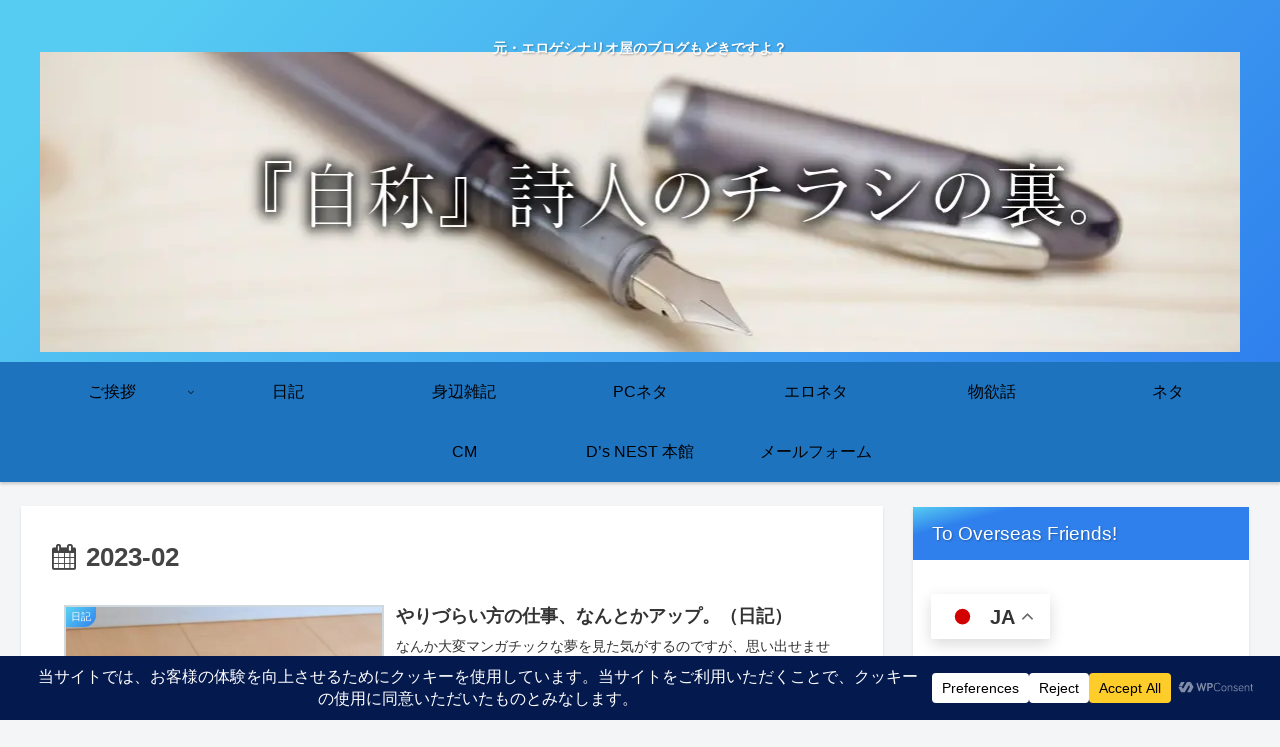

--- FILE ---
content_type: text/html; charset=utf-8
request_url: https://www.google.com/recaptcha/api2/aframe
body_size: 267
content:
<!DOCTYPE HTML><html><head><meta http-equiv="content-type" content="text/html; charset=UTF-8"></head><body><script nonce="Gq6Xoy1YMjFe1w3vsnQPGQ">/** Anti-fraud and anti-abuse applications only. See google.com/recaptcha */ try{var clients={'sodar':'https://pagead2.googlesyndication.com/pagead/sodar?'};window.addEventListener("message",function(a){try{if(a.source===window.parent){var b=JSON.parse(a.data);var c=clients[b['id']];if(c){var d=document.createElement('img');d.src=c+b['params']+'&rc='+(localStorage.getItem("rc::a")?sessionStorage.getItem("rc::b"):"");window.document.body.appendChild(d);sessionStorage.setItem("rc::e",parseInt(sessionStorage.getItem("rc::e")||0)+1);localStorage.setItem("rc::h",'1768837802665');}}}catch(b){}});window.parent.postMessage("_grecaptcha_ready", "*");}catch(b){}</script></body></html>